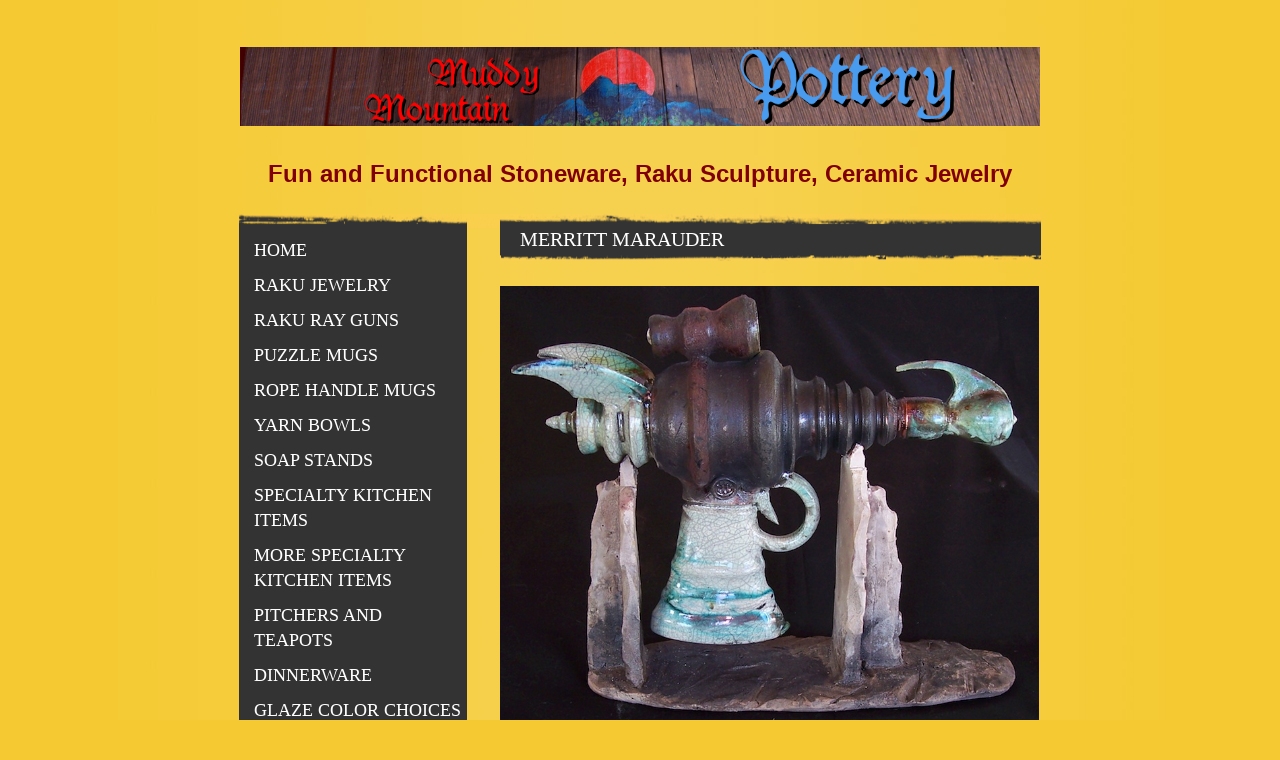

--- FILE ---
content_type: text/html
request_url: http://muddymountainpottery.com/archive_of_sold_raku_ray_guns/merritt_marauder
body_size: 4877
content:
<!DOCTYPE html PUBLIC "-//W3C//DTD XHTML 1.0 Strict//EN" "http://www.w3.org/TR/xhtml1/DTD/xhtml1-strict.dtd">
<html xmlns="http://www.w3.org/1999/xhtml" xmlns:php="http://php.net/xsl" xmlns:exslt="http://exslt.org/common" lang="en"><head xmlns=""><meta http-equiv="Content-Type" content="text/html; charset=utf-8"><meta http-equiv="X-UA-Compatible" content="IE=7"><meta name="Generator" content="Site Solution - lunarlander"><meta name="DESCRIPTION" id="mDescription" content="Muddy Mountain Pottery"><meta name="KEYWORDS" id="mKeywords" content="Art, Muddy Mountain Pottery, Merritt Marauder, p.o box 177, Centennial, WY"><link rel="stylesheet" type="text/css" media="screen" id="globalCSS" href="https://s.turbifycdn.com/lm/lib/smb/css/hosting/yss/v2/mc_global.195798.css"><link rel="stylesheet" type="text/css" media="screen" id="themeCSS" href="https://s.turbifycdn.com/lm/themes/yhoo/ga/trumbull/castile/palette1/4.0.4/en-us/theme.css"><link rel="stylesheet" type="text/css" media="screen" id="extensionsCSS" href="https://s.turbifycdn.com/ln/lib/smb/assets/hosting/yss/extensions/css/turbify_ss_extensions_1675321208.js"></script><script type="text/javascript">
            var $D  =  YAHOO.util.Dom;
            var $E  =  YAHOO.util.Event;
            var $A  =  YAHOO.util.Anim;
            var $M  =  YAHOO.util.Motion;
            var $EA =  YAHOO.util.Easing;
            var $DD =  YAHOO.util.DD;
            var $C  =  YAHOO.util.Connect;
            var $   =  $D.get;

            YAHOO.namespace ("Smb.Asteroids.Logger");
            YAHOO.Smb.Asteroids.Logger = {
                Log : function(e) {
                    if (typeof console !== 'undefined') {
                        console.log(e);
                    }
                }
            }
            var $LOG = YAHOO.Smb.Asteroids.Logger.Log;
        </script><title>Muddy Mountain Pottery - Merritt Marauder</title></head><body class="lo_layout2wt"><div id="body"><div id="doc" class="nav_hassub "><div xmlns="" id="hd"><style>
		blockquote {margin-right:0;padding-right:0}
	</style><div id="hContent"><div id="headerContent" class="editorWrap"><div id="headerZoneElement" class="editable rte flexContent" rel="itemGuid.sit.hc.001"><h1 style="text-align: center;" data-mce-style="text-align: center;"><span style="color: #800000;" data-mce-style="color: #800000;"><span style="font-size: 36pt; line-height: normal;" data-mce-style="font-size: 36pt; line-height: normal;"><img class="yssDKImg yssImg yssImgE yssAstImg_itemGuid.536aa0c05e53c2.44969815_2280X225 yssDKImg_alignCenter yssImg_PNG" style="display: block; margin-left: auto; margin-right: auto; text-align: center;" src="../assets/images/MMP_Logo_edit.126140925.png" alt="" width="800px" height="78.947368421053px" border="0" data-mce-src="../assets/images/MMP_Logo_edit.126140925.png" data-mce-style="display: block; margin-left: auto; margin-right: auto; text-align: center;" /><span style="font-size: 18pt; line-height: normal; font-family: arial, helvetica, sans-serif;">Fun and Functional Stoneware, Raku Sculpture, Ceramic Jewelry﻿</span></span></span></h1></div></div></div><div id="hMisc"><div class="contactInfoContainer" style="width:auto;height:auto"><p class="vcard"><span class="adr"><span class="street-address">p.o box 177</span><br><span class="locality">Centennial</span><span class="separator">, </span><span class="region">WY</span> <span class="postal-code">82055</span></span><span class="phoneNumbers"><br><span class="tel"><span class="type">ph: </span>307-399-6144</span></span><br><span class="mailtoWrapper"><a class="email" href="mailto:info@muddymountainpottery.com">info<wbr>@muddymou<wbr>ntainpott<wbr>ery<wbr>.com</a></span></p></div></div></div><div id="wrapper" class="navpos_west"><div xmlns="" id="navigation" class="tglsty_arrow sub_static"><ul id="mainNav" role="navigation"><li class="mainNav "><a href="/home">Home</a></li> <li class="mainNav "><a href="/raku_jewelry">Raku Jewelry</a></li> <li class="mainNav "><a href="/raku_ray_guns">Raku Ray Guns</a></li> <li class="mainNav "><a href="/puzzle_mugs">Puzzle Mugs</a></li> <li class="mainNav "><a href="/rope_handle_mugs">Rope Handle Mugs</a></li> <li class="mainNav "><a href="/yarn_bowls">Yarn Bowls</a><ul class="subNav"><li><a href="/yarn_bowls/shops_that_carry_our_yarn_bowls">Shops that carry our Yarn Bowls</a></li> </ul></li> <li class="mainNav "><a href="/soap_stands">Soap Stands</a></li> <li class="mainNav "><a href="/specialty_kitchen_items">Specialty Kitchen Items</a></li> <li class="mainNav "><a href="/more_specialty_kitchen_items">More Specialty Kitchen Items</a></li> <li class="mainNav "><a href="/pitchers_and_teapots">Pitchers and Teapots</a></li> <li class="mainNav "><a href="/dinnerware">Dinnerware</a></li> <li class="mainNav "><a href="/glaze_color_choices">Glaze Color Choices</a></li> <li class="mainNav "><a href="/upcoming_shows_and_events">Upcoming Shows and Events</a></li> <li class="mainNav "><a href="/about_us">About Us</a></li> <li class="mainNav "><a href="/contact_us">Contact Us</a></li> <li class="mainNav active"><a href="/archive_of_sold_raku_ray_guns">Archive of Sold Raku Ray Guns</a><ul class="subNav"><li><a href="/archive_of_sold_raku_ray_guns/verne_leyden_ball_flinger">Verne Leyden Ball Flinger</a></li> <li><a href="/archive_of_sold_raku_ray_guns/mothra_transmogrifier">Mothra Transmogrifier</a></li> <li><a href="/archive_of_sold_raku_ray_guns/burroughs_barsoom">Burroughs Barsoom</a></li> <li><a href="/archive_of_sold_raku_ray_guns/heinlein_trooper">Heinlein Trooper</a></li> <li><a href="/archive_of_sold_raku_ray_guns/ming_the_merciless">Ming the Merciless</a></li> <li><a href="/archive_of_sold_raku_ray_guns/harrier_of_the_golden_horde">Harrier of the Golden Horde</a></li> <li><a href="/archive_of_sold_raku_ray_guns/hamilton_de-atomizing_ray">Hamilton De-atomizing Ray</a></li> <li><a href="/archive_of_sold_raku_ray_guns/ee_doc_disintegrator">E.E. Doc Disintegrator</a></li> <li class="active-sub"><a href="/archive_of_sold_raku_ray_guns/merritt_marauder">Merritt Marauder</a></li> <li><a href="/archive_of_sold_raku_ray_guns/leinster_lamblaster">Leinster Lamblaster</a></li> <li><a href="/archive_of_sold_raku_ray_guns/rotwang_retrovivifier">Rotwang Retrovivifier</a></li> <li><a href="/archive_of_sold_raku_ray_guns/del_ray">D.E.L. Ray</a></li> <li><a href="/archive_of_sold_raku_ray_guns/gerns-backfire">Gerns-Backfire</a></li> <li><a href="/archive_of_sold_raku_ray_guns/lensman_delameter">Lensman DeLameter</a></li> <li><a href="/archive_of_sold_raku_ray_guns/harrisaurian">Harrisaurian</a></li> <li><a href="/archive_of_sold_raku_ray_guns/ackerman_ack-ack_ray">Ackerman Ack-Ack Ray</a></li> <li><a href="/archive_of_sold_raku_ray_guns/brownian_blunderbuss">Brownian Blunderbuss </a></li> <li><a href="/archive_of_sold_raku_ray_guns/lem_polonium_paladin">Lem Polonium Paladin</a></li> <li><a href="/archive_of_sold_raku_ray_guns/futurian_fuser">Futurian Fuser</a></li> </ul></li> <li class="mainNav "><a href="/archive_of_sold_raku_ray_guns_two">Archive of Sold Raku Ray Guns Two</a><ul class="subNav"><li><a href="/archive_of_sold_raku_ray_guns_two/saberhagen_berserker">Saberhagen Berserker</a></li> <li><a href="/archive_of_sold_raku_ray_guns_two/jeromes_ray_gun">Jerome's Ray Gun </a></li> <li><a href="/archive_of_sold_raku_ray_guns_two/tiptree_trilobite">Tiptree Trilobite</a></li> <li><a href="/archive_of_sold_raku_ray_guns_two/carter_redsward">Carter Redsward</a></li> <li><a href="/archive_of_sold_raku_ray_guns_two/clarke_sunjammer">Clarke Sunjammer </a></li> <li><a href="/archive_of_sold_raku_ray_guns_two/barlowe_blaster">Barlowe Blaster</a></li> <li><a href="/archive_of_sold_raku_ray_guns_two/cavorite_cannon">Cavorite Cannon</a></li> <li><a href="/archive_of_sold_raku_ray_guns_two/miller_darfsteller">Miller Darfsteller</a></li> <li><a href="/archive_of_sold_raku_ray_guns_two/knightfyre">Knightfyre</a></li> <li><a href="/archive_of_sold_raku_ray_guns_two/hellstrom_stinger">Hellstrom Stinger</a></li> <li><a href="/archive_of_sold_raku_ray_guns_two/simak_simulacrum">Simak Simulacrum</a></li> <li><a href="/archive_of_sold_raku_ray_guns_two/heinlein_hand_howitzer">Heinlein Hand Howitzer</a></li> <li><a href="/archive_of_sold_raku_ray_guns_two/dejah_thoris_atom_gun">Dejah Thoris Atom Gun </a></li> <li><a href="/archive_of_sold_raku_ray_guns_two/illudium_q-36_explosive_space_modulator">Illudium Q-36 Explosive Space Modulator</a></li> <li><a href="/archive_of_sold_raku_ray_guns_two/cambells_ultimate_weapon">Cambell's Ultimate Weapon</a></li> <li><a href="/archive_of_sold_raku_ray_guns_two/triffid_needler">Triffid Needler</a></li> <li><a href="/archive_of_sold_raku_ray_guns_two/clark_ashton_smith_zero_ray">Clark Ashton Smith Zero Ray</a></li> <li><a href="/archive_of_sold_raku_ray_guns_two/spinrad_space_heater">Spinrad Space Heater</a></li> </ul></li> </ul></div><div xmlns="" id="bd"><div id="pageName"><div id="pageNameContent" class="editorWrap"><div id="pageNameZoneContent" class="editable rte flexContent" rel="itemGuid.pgName.pageGuid.53990cd137cd37.15514099"><h2>Merritt Marauder</h2></div></div></div><div id="zWrap"><div id="zA"><div id="zA-widget-layout-wrap" class="widget-layout-wrap " rel=""><div class="modWrap"><p><img class="yssDKImg yssImg yssImgE yssAstImg_itemGuid.539e34deec0d80.57480227_800X647 yssImg_allowZoomIn yssDKImg_alignNone" style="undefined" src="../assets/images/merrit_eight.165170618_std.jpg" alt="merrit marauder raku ray gun steampunk raygun" width="539px" height="435px" border="0" /></p></div></div></div><div id="zB"><div id="zB-widget-layout-wrap" class="widget-layout-wrap " rel=""><div class="modWrap"><p><span style="color: rgb(128, 0, 0);"><strong><span style="font-family: verdana,geneva; font-size: 14pt; line-height: normal;" data-mce-style="font-family: verdana,geneva; font-size: 14pt; line-height: normal;">This ray gun has been sold.  To see all of the Raku Ray Guns that are currently available, please click on Raku Ray Guns near the top of the list at the left.﻿</span></strong></span></p></div></div></div><div id="zC"><div id="zC-widget-layout-wrap" class="widget-layout-wrap " rel=""><div class="modWrap"><p><br /></p></div></div></div></div></div></div><div xmlns="" id="ft"><div id="fWrapper"><div id="fContent"><div id="footerContent" class="editorWrap"><div id="footerZoneElement" class="editable rte flexContent" rel="itemGuid.sit.fc.001"><p>Copyright 2014 - 2023 Muddy Mountain Pottery. All rights reserved.</p><p><a href="https://www.turbify.com/hosting" target="_top" data-mce-href="https://www.turbify.com/hosting">Web Hosting by Turbify</a><br data-mce-bogus="1" /></p></div></div></div><div id="fMisc"><div class="contactInfoContainer" style="width:auto;height:auto"><p class="vcard"><span class="adr"><span class="street-address">p.o box 177</span><br><span class="locality">Centennial</span><span class="separator">, </span><span class="region">WY</span> <span class="postal-code">82055</span></span><span class="phoneNumbers"><br><span class="tel"><span class="type">ph: </span>307-399-6144</span></span><br><span class="mailtoWrapper"><a class="email" href="mailto:info@muddymountainpottery.com">info<wbr>@muddymou<wbr>ntainpott<wbr>ery<wbr>.com</a></span></p></div></div><div id="fBadges"></div></div></div></div></div></body><script xmlns="" type="text/javascript"></script><script xmlns="" type="text/javascript" src="https://s.turbifycdn.com/ln/lib/extensions/js/turbify_ss_extensions_1675321208.js"></script><script xmlns="" type="text/javascript">
    YAHOO.namespace('Smb.Asteroids');
    var YSA = YAHOO.Smb.Asteroids;

    YSA.Nav = {
        isNavNorth : false,
        tmr : null,
        tmrInterval : 600,
        prevCloseNode : null,
        isFirstVisit : true,

        openSub : function(navNode) {
            $LOG('openSub');

            // Clear the timer if any, and if the previously opened subnav is still open (timeout expiration) 
            YSA.Nav.clearTimer();
            YSA.Nav.closePrevSubMenu();

            // For horizontal navigation, set the top position of sub-nav as the height of the 'trigger' element.
            if (YSA.Nav.isNavNorth) { 
                var subNavNode = navNode.getElementsByTagName('ul')[0];
                subNavNode.style.top = navNode.offsetHeight + 'px';
            }

            $D.addClass(navNode, 'opened');
            $D.addClass('admincontrols', 'displayNone');
        },
        closeSub : function(navNode) {
            $LOG('closeSub');
            YSA.Nav.clearTimer();
            YSA.Nav.prevCloseNode = navNode;
            YSA.Nav.tmr = setTimeout(function() { YSA.Nav.hideSub(navNode); }, YSA.Nav.tmrInterval); 
        },
        hideSub : function(navNode) {
            YSA.Nav.clearTimer();
    
            // For key board accessibility, the active sub menu is display:block., not none. So giving -999 to move it off screen in hide mode
            if (YSA.Nav.isNavNorth && $D.hasClass(navNode, 'active')) {
                var subNavNode = navNode.getElementsByTagName('ul')[0];
                subNavNode.style.top = '-999px'; 
            }
            $D.removeClass(navNode, 'opened');
            $D.removeClass('admincontrols', 'displayNone');
        },
        closePrevSubMenu : function() {
            if (YSA.Nav.prevCloseNode) {
                $LOG('Closing previous sub nav');
                YSA.Nav.hideSub(YSA.Nav.prevCloseNode);
                YSA.Nav.prevCloseNode = null;
            }
        },
        isSubOpen : function(navNode) {
            return $D.hasClass(navNode, 'opened');
        },
        toggleSub : function(navNode) {
            var NAV = YSA.Nav;
            if (NAV.isSubOpen(navNode)) {
                NAV.closeSub(navNode);
            } else {
                NAV.openSub(navNode);
            }
        },
        mouseOverTrigger : function(e) {
            $LOG('mouseOverTrigger');
            YSA.Nav.openSub(this);
        },
        mouseOutTrigger : function(e) {
            $LOG('mouseOutTrigger');
            var target = $E.getTarget(e);
            var relatedTarget = $E.getRelatedTarget(e);
            $LOG(target);
            $LOG(relatedTarget);
            YSA.Nav.closeSub(this);
        },
        mouseOverMainNav : function(e) {
            $LOG('mouseOverMainNav');
            if (!$D.hasClass(this, 'trigger')) {
                YSA.Nav.closePrevSubMenu();
            }
        },
        toggleClicked : function(e) {
            $LOG('toggle clicked');
            $LOG(e);
            $E.stopEvent(e);
            YSA.Nav.toggleSub(this.parentNode);
        },
        clearTimer : function() {
            $LOG('Clearing Nav Timer');
            if (YSA.Nav.tmr) {
                clearTimeout(YSA.Nav.tmr);
            }
            YSA.Nav.tmr = null;
        },
        clearSubNavStyles : function() {
            /* For horizontal navigation, we set the 'top' of subNav to align it with the bottom of trigger
                Now if the user chage the template from ribbon, remove this inline style. Else this old inline value will take precedence! */ 
            var subNavNode;
            var navDiv = $('navigation');
            var triggers = $D.getElementsByClassName('trigger', '', navDiv);
            for (var el in triggers) {
                if (YAHOO.lang.hasOwnProperty(triggers, el)) {
                    subNavNode = triggers[el].getElementsByTagName('ul')[0];
                    subNavNode.style.top = '';
                }
            } 
        },
        initNavSettings : function() {
            var wrapperDiv = $('wrapper');
            YSA.Nav.isNavNorth = (wrapperDiv && $D.hasClass(wrapperDiv, 'navpos_north')) ? true : false; 
        },
        init : function() {
            // For the first visit, subscribe to the layout(template) change event
            // When user changes template from the ribbon, we need to re-init this JS, based on the new templates settings. 
            if (YSA.Nav.isFirstVisit) {
                YSA.Nav.isFirstVisit = false;
                if (YSA.UiMgr) {
                    YSA.UiMgr.Layout.onChange.eventObj.subscribe(
                        function() { YSA.Nav.init() });
                }
            } else {
                YSA.Nav.clearSubNavStyles();
            }

            YSA.Nav.initNavSettings();
            var navDiv = $('navigation');
            if (! $D.hasClass(navDiv, 'sub_dynamic')) {
                return;
            }
            YSA.Nav.initNavSettings();
            var triggers = $D.getElementsByClassName('trigger', '', navDiv);
            $E.on(triggers, 'mouseover', this.mouseOverTrigger);
            $E.on(triggers, 'mouseout', this.mouseOutTrigger);
            var toggles = $D.getElementsByClassName('toggle', 'a', navDiv);
            $E.on(toggles, 'click', this.toggleClicked);
            var triggers = $D.getElementsByClassName('mainNav', '', navDiv);
            $E.on(triggers, 'mouseover', this.mouseOverMainNav);
        }
    };
    $E.on(window, 'load', YSA.Nav.init, YSA.Nav, true); 
</script></html>


--- FILE ---
content_type: text/css
request_url: https://s.turbifycdn.com/lm/themes/yhoo/ga/trumbull/castile/palette1/4.0.4/en-us/theme.css
body_size: 1888
content:
/*****************************************
 Theme: Trumbull - Derived From: Fletcher
 *****************************************/
 #hd{min-height:50px;_height:50px;}
 #bd{min-height:36em;_height:36em;}
 #ft{min-height:30px;_height:30px;}
 #doc{width:802px;padding:0 0 7px 0;margin:0 auto 20px;}
 #hd{position:relative;float:right;padding:35px 0 35px 0;width:100%;}
 #hMisc {display:none !important;}
 #navigation{float:left;width:228px;position:relative;display:inline;padding:5px 0 35px 0;margin-bottom:5px;}
 ul#mainNav li a{zoom:1;display:block;padding:5px 5px 5px 15px;}
 #bd{margin:0 0 40px 0;width:541px;display:inline;float:right;position:relative;}
 #pageName{width:501px;padding:0 20px 10px 20px;margin-bottom:25px;}
 #ft{width:761px;padding:10px 20px 0 20px;}
 #fContent{width:761px;margin:0 auto;}
 #fMisc{margin-top:10px;}
 #fMisc {overflow:hidden;*overflow:visible;overflow-x:hidden;width:100%;}
 #fMisc br {float:left;*display:none;}
 p.vcard .org,p.vcard .adr,p.vcard .tel,p.vcard .mailtoWrapper {position:relative;padding-left:10px;background:url(https://turbifycdn.com/lm/themes/yhoo/ga/trumbull/castile/palette1/4.0.4/en-us/images/bullet.png) 0 50% no-repeat;}
 p.vcard .org,p.vcard .street-address,p.vcard .extended-address,p.vcard .locality,p.vcard .postal-code,p.vcard .country-name,p.vcard .tel {padding-right:5px;}
 p.vcard .separator {margin-left:-6px;}
 p.vcard .mailtoWrapper {display:block;padding-left:0;background:none;}
 p.vcard .adr,p.vcard .country-name,p.vcard .tel,p.vcard .mailtoWrapper {white-space:nowrap}
 ul#mainNav li {background:none;}
 #body .sub_static #mainNav .subNav a {padding-left:25px;}
 
 
 /**************************************
 Theme: Castile - Derived From: Trumbull  
 **************************************/
 
 
 
 
 		#body {
 			font-size: 14px;
 			font-family: Times,"Times New Roman", serif;
 		}
 
 		#hd {
 		}
 
 
 		#body h1 {
 			font-size: 48px;
 			font-weight: bold;
 		}
 
 
 		#body h2 {
 			font-size: 18px;
 			font-weight: bold;
 			text-transform: uppercase;
 			font-style: oblique;
 		}
 
 		#pageName h2 {
 			font-size: 20px;
 			font-style: normal;
 			font-weight: normal;
 		}
 
 
 		#body h3 {
 			font-size: 18px;
 			font-weight: bold;
 		}
 
 
 		#body h4 {
 			font-weight: bold;
 			margin-bottom: 5px;
 			font-size: 16px;
 		}
 
 
 		#ft {
 			font-size: 11px;
 			font-family: Arial;
 		}
 
 
 		#fMisc {
 		}
 
 
 		#fContent {
 		}
 
 
 
 		ul#mainNav a:link,
 		ul#mainNav a:visited {
 			font-size: 18px;
 			font-family: Times, "Times New Roman", serif;
 			text-transform: uppercase;
 			font-weight: normal;
 			line-height: 25px;
 		}
 
 
 		#ft a:link,
 		#ft a:visited {
 			font-weight: bold;
 		}
 
 		#ft a:link:hover,
 		#ft a:link:focus,
 		#ft a:link:active {
 		}
 
 
 		html  {
 			background-attachment: scroll !important;
 			background-repeat: repeat-y;
 			background-position: 50% 0 !important;
 		}
 	
 		#doc  {
 			background-repeat: no-repeat;
 			background-position: 0 100%;
 		}
 
 		#hd  {
 			background-repeat: no-repeat;
 			background-position: 0 100%;
 		}
 
 		#hContent  {
 		}
 
 		#bd  {
 		}
 		
 		#navigation  {
 			background-repeat: no-repeat;
 			background-position: 0 100%;
 		}
 
 		ul#mainNav li.active,
 		ul#mainNav a:hover,
 		ul#mainNav a:focus,
 		ul#mainNav a:active {
 		}
 
 		#pageName  {
 			background-repeat: no-repeat;
 			background-position: 0 100%;
 		}
 		
 		#ft  {
 			background-repeat: no-repeat;
 		}
 
 
 		#mapZone {
 			border-width: 3px;
 			border-style: solid;
 		}
 
 		* html #mapZone {
 			border-width:0;		}
 
 		* html #mapContainer {
 			border-width: 3px;
 			border-style: solid;
 		}
 
 		#zB #mapOverlay {
 			margin-top: -3px;
 			margin-left: -3px;
 			_margin: 0;
 		}
 
 
 		/* 
 		 * direction and color of the arrow (assuming arrow sprite)
 		 */
 		#body .toggle img {
 			background-position: -744px -24px; 
 		}
 
 		/* 
 		 * links for BOTH static and dynamic sub menus 
 		 * use this rule to group declarations common to the two different types of menus (static/dynamic)
 		 */
 		#body #mainNav .subNav a {
 			font-size: 15px;
 			text-transform: uppercase !important;
 			
 		}
 		
 		/* 
 		 * :hover and selected (active) links for BOTH static and dynamic sub menus
 		 * they are both styled the same 
 		 */
 		#body #mainNav .subNav a:hover,
 		#body #mainNav .active-sub a {
 			text-transform: uppercase !important;
 		}
 		
 		div#body .sub_dynamic .subNav li a:hover,
 		div#body .sub_dynamic .subNav .active-sub a {
 			font-size:15px;
 			font-weight:normal;
 		}
 	
 		/* 
 		 * sub menus (fly-out) 
 		 */
 		#body .sub_dynamic #mainNav .subNav {
 			border-style: none; 
 		}
 				
 
 
 
 /***************************************************
 Theme: Trumbull - Derived From: Fletcher
 Layout: Layout 1 - Derived from Layout 1 with Title
 ****************************************************/
 .lo_layout1 #pageName {display:none;}
 .lo_layout1 #bd {margin-top:-12px;}
 
 
 /***************************************************
 Theme: Castile - Derived From: Trumbull
 Layout: Layout 1 - Derived from Layout 1 with Title
 ****************************************************/
 
 
 /**************************************************************
 Theme: Trumbull - Derived From: Fletcher
 Layout: Layout 1 with Title - Derived from: Layout 1 with Title
 ***************************************************************/
 .lo_layout1 #zA, .lo_layout1wt #zA {float:left;width:280px;padding-bottom:20px;}
 .lo_layout1 #zB, .lo_layout1wt #zB {clear:left;float:left;width:280px;padding-bottom:20px;}
 .lo_layout1 #zC, .lo_layout1wt #zC {margin-left:320px;width:220px;}
 .lo_layout1 #zC,x:-moz-any-link, .lo_layout1wt #zC,x:-moz-any-link {margin-left:40px;}
 .lo_layout1 #zC,x:-moz-any-link,x:default, .lo_layout1wt #zC,x:-moz-any-link,x:default {margin-left:320px;}
 .lo_layout1 #zC, .lo_layout1wt #zC, {margin-left:317px;}
 .lo_layout1 #zB #mapZone, .lo_layout1wt #zB #mapZone {width:260px;height:245px;}
 .lo_layout1 #zB #drivingDirectionsLnk, .lo_layout1wt #zB #drivingDirectionsLnk {top:250px;}
 .lo_layout1 #zC form#contactForm, .lo_layout1wt #zC form#contactForm {width:200px;}
 
 
 /**************************************************************
 Theme: Castile - Derived From: Trumbull
 Layout: Layout 1 with Title - Derived from: Layout 1 with Title
 ***************************************************************/
 
 
 /**************************************************************
 Theme: Trumbull - Derived From: Fletcher
 Layout: Layout 2 - Derived from: Layout 2 with Title
 **************************************************************/
 .lo_layout2 #pageName {display:none;}
 .lo_layout2 #bd {margin-top:-12px;}
 
 
 /**************************************************************
 Theme: Castile - Derived From: Trumbull
 Layout: Layout 2 - Derived from: Layout 2 with Title
 **************************************************************/
 
 
 /**************************************************************
 Theme: Trumbull - Derived From: Fletcher
 Layout: Layout 2 with Title - Derived from: Layout 2 with Title
 **************************************************************/
 .lo_layout2 #zA, .lo_layout2wt #zA {width:100%;}
 .lo_layout2 #zB, .lo_layout2wt #zB {float:left;width:250px;padding-bottom:20px;}
 .lo_layout2 #zC, .lo_layout2wt #zC {float:right;width:250px;padding-bottom:20px;}
 .lo_layout2 #zB #mapZone, .lo_layout2wt #zB #mapZone {width:240px;height:245px;}
 .lo_layout2 #zB #drivingDirectionsLnk, .lo_layout2wt #zB #drivingDirectionsLnk {top:250px;}
 .lo_layout2 #zC form#contactForm, .lo_layout2wt #zC form#contactForm {width:240px;}
 
 
 /**************************************************************
 Theme: Castile - Derived From: Trumbull
 Layout: Layout 2 with Title - Derived from: Layout 2 with Title
 **************************************************************/
 
 
 /**************************************************************
 Theme: Trumbull - Derived From: Fletcher
 Layout: Layout 3 with Title - Derived From: Layout 3 with Title
 **************************************************************/
 .lo_layout3wt #zA {float:left;width:250px;padding-bottom:20px;}
 .lo_layout3wt #zB {float:right;width:250px;padding-bottom:20px;}
 .lo_layout3wt #zC {clear:both;width:100%;}
 .lo_layout3wt #zB #mapZone {width:240px;height:245px;}
 .lo_layout3wt #zB #drivingDirectionsLnk {top:250px;}
 .lo_layout3wt #zC form#contactForm {width:300px;margin-left:20px;}
 
 
 /**************************************************************
 Theme: Castile - Derived From: Trumbull
 Layout: Layout 3 with Title - Derived From: Layout 3 with Title
 **************************************************************/
 
 #body {
 	color: #333333;
 }
 
 #body h1 {
 	color: #9E0B0F;
 }
 
 #body h3 {
 	color: #9E0B0F;
 }
 
 #ft {
 	color: #fff;
 }
 
 #body a:link,
 #body a:visited {
 	color: #00BFF3;
 }
 
 #body a:hover,
 #body a:focus,
 #body a:active {
 	text-decoration: none;
 }
 		
 #hd h1 a:link, #hd h1 a:visited {
 	color: #9E0B0F;
 	text-decoration: none;
 }
 		
 ul#mainNav a:link,
 ul#mainNav a:visited {
 	color: #ffffff;
 }
 
 ul#mainNav a:hover,
 ul#mainNav a:focus,
 ul#mainNav a:active,
 ul#mainNav li.active a:link,
 ul#mainNav li.active a:visited {
 	color: #00BFF3;	
 }
 
 #ft a:link,
 #ft a:visited {
 	color: #00BFF3;
 	text-decoration: none;
 }
 
 html  {
 	background-image: url(https://turbifycdn.com/lm/themes/yhoo/ga/trumbull/castile/palette1/4.0.4/en-us/images/html.jpg) !important;
 	background-color: #F4C932;
 }
 	
 body {
 	background-image:none !important;
 	background-color:transparent !important;
 }
 
 #doc  {
 	background-image: url(https://turbifycdn.com/lm/themes/yhoo/ga/trumbull/castile/palette1/4.0.4/en-us/images/doc.png);
 }
 
 #hd  {
 	background-image: url(https://turbifycdn.com/lm/themes/yhoo/ga/trumbull/castile/palette1/4.0.4/en-us/images/hd_wt.png);
 }
 
 #navigation  {
 	background-image: url(https://turbifycdn.com/lm/themes/yhoo/ga/trumbull/castile/palette1/4.0.4/en-us/images/navigation.png);
 	background-color: #333333;
 }
 
 #pageName  {
 	color: #ffffff;
 	background-image: url(https://turbifycdn.com/lm/themes/yhoo/ga/trumbull/castile/palette1/4.0.4/en-us/images/pagename.png);
 	background-color: #333333;
 }
 		
 #ft  {
 	background-image: url(https://turbifycdn.com/lm/themes/yhoo/ga/trumbull/castile/palette1/4.0.4/en-us/images/ft.png);
 	background-color: #333333;			
 }
 
 #mapZone {
 	border-color: #000000;
 }
 
 * html #mapContainer {
 	border-color: #000000;
 }
 
 #body #mainNav .subNav a {
 	background-color: #333333; 
 	color: #fff; 
 }
 		
 #body #mainNav .subNav a:hover,
 #body #mainNav .active-sub a {
 	color: #00BFF3;
 }
 		
 #body .sub_dynamic #mainNav .subNav {
 	border-color: transparent; 
 }
 				
 .lo_layout1 #hd {
 	background-image: url(https://turbifycdn.com/lm/themes/yhoo/ga/trumbull/castile/palette1/4.0.4/en-us/images/hd.png);
 }
 .lo_layout1 #pageName {
 	background-image: none;
 	background-color: transparent;
 }
 .lo_layout2 #hd {
 	background-image: url(https://turbifycdn.com/lm/themes/yhoo/ga/trumbull/castile/palette1/4.0.4/en-us/images/hd.png);
 }
 .lo_layout2 #pageName {
 	background-image: none;
 	background-color: transparent;
 }
